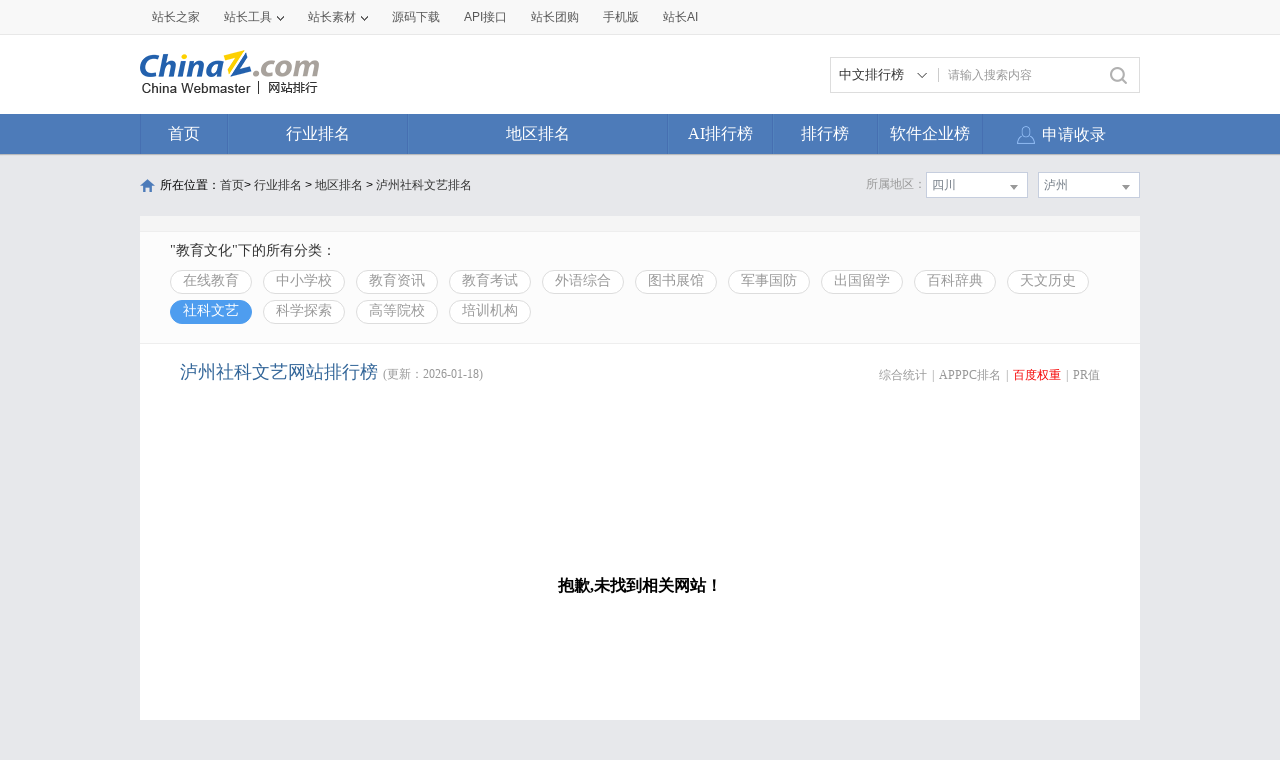

--- FILE ---
content_type: text/html; charset=utf-8
request_url: https://top.chinaz.com/hydq/jiaoyu_wenyi/SiChuan_ZuoZhou_br.html
body_size: 7667
content:

<!DOCTYPE html>
<html>
<head>
    <meta http-equiv="Content-Type" content="text/html; charset=utf-8">
    <title>泸州社科文艺网站 - 泸州社科文艺网站br排名 - 网站排行榜</title>
    <meta name="keywords" content="br泸州社科文艺网站排名,br泸州社科文艺网站排行榜,br泸州社科文艺网站大全,br泸州社科文艺中文网站排名" />
    <meta name="description" content="br泸州社科文艺网站排名,根据网站的综合值按照不同的br泸州社科文艺网站进行筛选排名结果,通过筛选br泸州社科文艺网站可以看到每个br泸州社科文艺网站里面的网站排名优质的网站是哪些" />
    <link rel="stylesheet" type="text/css" href="https://top.chinaz.com/css/base.css">
    <script src="https://top.chinaz.com/js/jquery.min.js" type="text/jscript" language="javascript"></script>
    <script src="https://top.chinaz.com/js/jq-public.js" type="text/jscript" language="javascript"></script>
    <script src="https://top.chinaz.com/js/toppage.js?rd=20250610" type="text/jscript" language="javascript"></script>
    <script src="https://top.chinaz.com/js/layer/layer.js" type="text/jscript" language="javascript"></script>
    <script src="https://top.chinaz.com/js/device.min.js" type="text/jscript" language="javascript"></script>
    <script src="https://top.chinaz.com/js/Moblie.js" type="text/jscript" language="javascript"></script>

    <script class="CLASS42bc4e2f_b826_11e9_9ed0_18dbf2568723" src="https://a2put.chinaz.com/propagate.js"></script>
       <link rel="alternate" media="only screen and(max-width: 640px)" href="https://mtop.chinaz.com/hydq/jiaoyu_wenyi/SiChuan_ZuoZhou_br.html">
    

    <link rel="shortcut icon" type="image/x-ico" href="https://img.chinaz.com/2020/img/favicon.ico" />
    <script type="text/javascript" language="javascript">
        $(function () {
            var r = Math.ceil(Math.random() * 20);
            var s = Math.ceil(Math.random() * 20);
            $("#MVaneHead_01 > a").each(function (i) {
                if (i == r || s == i) {
                    $(this).addClass("spec");
                }
            });
        });
        function ReloadRandom() {
            var guid = $("randomLink").attr("val");
            $.post("/json/IndexHandler.ashx?rd=" + Math.random(), { action: "random", guid: guid }, function (msg) {
                $("#randomList").html(msg.str);
                $("#randomLink").attr("val", msg.guid)
            }, "json");
        }
    </script>
</head>

<body id="content">


	<div class="advertBox backfix" id="toolLeftImg">
        <script>propagate('s1693353963620413', getCurrentScript())</script>
    </div>
    <div class="TopPageHeadWrap">
        <div class="toolBar">
            <div class="TPmain">
                <!--topNav Star -->
                <div class="topNav clearfix">
                    <ul class="navList fl clearfix">
                        <li><div class="one"><a href="https://www.chinaz.com">站长之家</a></div></li>

                        <li>
                            <div class="one"><a href="https://tool.chinaz.com" target="_blank">站长工具<i class="icon"></i></a></div>
                            <div class="two">
                                <a href="https://apppc.chinaz.com/index.php" target="_blank">APPPC排名查询</a>
                                <a href="https://rank.chinaz.com" target="_blank">百度权重查询</a>
                                <a href="https://seo.chinaz.com" target="_blank">SEO概况查询</a>
                                <a href="https://link.chinaz.com" target="_blank">友情链接查询</a>
                                <a href="https://whois.chinaz.com" target="_blank">Whois信息查询</a>
                            </div>
                        </li>

                        <li>
                            <div class="one"><a href="https://sc.chinaz.com" target="_blank">站长素材<i class="icon"></i></a></div>
                            <div class="two">
                                <a href="https://font.chinaz.com/" target="_blank">字体下载</a>
                                <a href="https://sc.chinaz.com/jianli/" target="_blank">简历模板</a>
                                <a href="https://sc.chinaz.com/tupian/" target="_blank">高清图片</a>
                                <a href="https://sc.chinaz.com/shiliang/" target="_blank">矢量素材</a>
                                <a href="https://sc.chinaz.com/ppt/" target="_blank">PPT模板</a>
                                <a href="https://sc.chinaz.com/psd/" target="_blank">PSD素材</a>
                            </div>
                        </li>
                        <li><div class="one"><a href="https://down.chinaz.com" target="_blank">源码下载</a></div></li>
                        <li><div class="one"><a href="https://api.chinaz.com/ApiDetails/Top" target="_blank">API接口</a></div></li>
                        <li><div class="one"><a href="https://tuan.chinaz.com/" target="_blank">站长团购</a></div></li>
                        <li>
                            <a class="Tnone" target="_blank" href="https://mtop.chinaz.com/"><span>手机版</span></a>
                            <p class="Tntwo two"><img src="https://top.chinaz.com/images/phone.jpg" width="200" height="200"></p>
                        </li>
                        <li>
                            <div class="one"><a  target="_blank" href="https://ai.chinaz.com/"><span>站长AI</span></a></div>
</li>
                        <!--<li><div class="one"><a href="https://space.chinaz.com" target="_blank">站长专栏</a></div></li>-->
                        <!--<li class="watch"><div class="one"><a href="https://weibo.com/chinaz" target="_blank"><i class="icon"></i>关注我们</a></div></li>-->
                    </ul>
                    <div class="navUser fr" id="chinaz_topbar">
             
                    </div>
                </div>
                <!--topNav End -->
            </div>
        </div>
        <div class="ToplogoWrap clearfix">
            <div class="TPmain">
                <h1 class="Toplogo"><a href=""><img src="https://top.chinaz.com/images/top-logo.png"></a></h1>
                <div class="TopSearch">
                    <div class="select">
                        <div class="current">
                            <input type="hidden" id="seaTypeId" value="1">
                            <span>中文排行榜</span>
                            <i></i>
                        </div>
                        <div class="list">
                            <div class="box">
                                <div class="item" data-value="1">中文排行榜</div>
                                <div class="item" data-value="2">软件企业榜</div>
                                <div class="item" data-value="3">软件产品榜</div>
                            </div>
                        </div>
                    </div>
                    <input type="text" lang="请输入搜索内容" id="txtKeyWord" onblur="BlurKey()" onfocus="FucusKey()" class="Rtxt" value="请输入搜索内容" />
                    <input id="btnSearch" type="button" onclick="javascript:SearchKey();" class="Rbtn" />
                </div>
                <div class="fr mr25" style=" text-align:right; width:468px; ">
                    <!--<a href="https://tool.chinaz.com/ppb/ppbs11" target="_blank"><img src="https://stats.chinaz.com/tools_img/ppb468.gif" /></a>-->
                    <script>propagate('1333761443824144385', getCurrentScript());</script>
                </div>
            </div>
        </div>
        <!--ToolNavbar-begin-->
        <div style="overflow: hidden;" class="TopNav-showWrap" id="Navbar">
            <div class="TopNav-layout">
                <div class="TopNav-menu line">
                    <div class="TopNav-content container">
                        <div class="TopNav-Centbox">
                            <div class="TopNav-MenuItem TopNav-MenuItem-index">
                                <a class="menu-title $.current1" href="https://top.chinaz.com/">首页</a><div class="MenuItemCent" style=" padding-left:0;"><ul class="MenuItem-SubList"> <li class="SubItem-wp"><a class="TNMI-SubItem" href="https://top.chinaz.com/all/">网站总排名</a></li></ul></div>
                            </div>
                            <div class="TopNav-MenuItem TopNav-MenuItemThree">
                                <a class="menu-title" href="https://top.chinaz.com/hangye/">行业排名</a><div class="MenuItemCent leftbor"><ul class="MenuItem-SubList"> <li class="SubItem-wp"><a class="TNMI-SubItem" href="https://top.chinaz.com/hangye/index_shenghuo.html">生活服务</a></li> <li class="SubItem-wp"><a class="TNMI-SubItem" href="https://top.chinaz.com/hangye/index_zonghe.html">综合其他</a></li> <li class="SubItem-wp"><a class="TNMI-SubItem" href="https://top.chinaz.com/hangye/index_yule.html">休闲娱乐</a></li> <li class="SubItem-wp"><a class="TNMI-SubItem" href="https://top.chinaz.com/hangye/index_jiaoyu.html">教育文化</a></li> <li class="SubItem-wp"><a class="TNMI-SubItem" href="https://top.chinaz.com/hangye/index_qiye.html">行业企业</a></li> <li class="SubItem-wp"><a class="TNMI-SubItem" href="https://top.chinaz.com/hangye/index_wangluo.html">网络科技</a></li> <li class="SubItem-wp"><a class="TNMI-SubItem" href="https://top.chinaz.com/hangye/index_gov.html">政府组织</a></li> <li class="SubItem-wp"><a class="TNMI-SubItem" href="https://top.chinaz.com/hangye/index_shopping.html">购物网站</a></li> <li class="SubItem-wp"><a class="TNMI-SubItem" href="https://top.chinaz.com/hangye/index_news.html">新闻媒体</a></li> <li class="SubItem-wp"><a class="TNMI-SubItem" href="https://top.chinaz.com/hangye/index_jiaotonglvyou.html">交通旅游</a></li> <li class="SubItem-wp"><a class="TNMI-SubItem" href="https://top.chinaz.com/hangye/index_yiliao.html">医疗健康</a></li> <li class="SubItem-wp"><a class="TNMI-SubItem" href="https://top.chinaz.com/hangye/index_tiyu.html">体育健身</a></li></ul></div>
                            </div>
                            <div class="TopNav-MenuItem TopNav-MenuItemtwo">
                                <a class="menu-title" href="https://top.chinaz.com/diqu/">地区排名</a><div class="MenuItemCent"><ul class="MenuItem-SubList"><li class="SubItem-wp"><a class="TNMI-SubItem" href="https://top.chinaz.com/diqu/index_BeiJing.html">北京</a></li><li class="SubItem-wp"><a class="TNMI-SubItem" href="https://top.chinaz.com/diqu/index_ShangHai.html">上海</a></li><li class="SubItem-wp"><a class="TNMI-SubItem" href="https://top.chinaz.com/diqu/index_TianJin.html">天津</a></li><li class="SubItem-wp"><a class="TNMI-SubItem" href="https://top.chinaz.com/diqu/index_ZhongQing.html">重庆</a></li><li class="SubItem-wp"><a class="TNMI-SubItem" href="https://top.chinaz.com/diqu/index_HeiLongJiang.html">黑龙江</a></li><li class="SubItem-wp"><a class="TNMI-SubItem" href="https://top.chinaz.com/diqu/index_JiLin.html">吉林</a></li><li class="SubItem-wp"><a class="TNMI-SubItem" href="https://top.chinaz.com/diqu/index_LiaoNing.html">辽宁</a></li><li class="SubItem-wp"><a class="TNMI-SubItem" href="https://top.chinaz.com/diqu/index_NeiMengGu.html">内蒙古</a></li><li class="SubItem-wp"><a class="TNMI-SubItem" href="https://top.chinaz.com/diqu/index_HeBei.html">河北</a></li><li class="SubItem-wp"><a class="TNMI-SubItem" href="https://top.chinaz.com/diqu/index_ShanXi.html">山西</a></li><li class="SubItem-wp"><a class="TNMI-SubItem" href="https://top.chinaz.com/diqu/index_ShaanXi.html">陕西</a></li><li class="SubItem-wp"><a class="TNMI-SubItem" href="https://top.chinaz.com/diqu/index_ShanDong.html">山东</a></li><li class="SubItem-wp"><a class="TNMI-SubItem" href="https://top.chinaz.com/diqu/index_XinJiang.html">新疆</a></li><li class="SubItem-wp"><a class="TNMI-SubItem" href="https://top.chinaz.com/diqu/index_XiCang.html">西藏</a></li><li class="SubItem-wp"><a class="TNMI-SubItem" href="https://top.chinaz.com/diqu/index_QingHai.html">青海</a></li><li class="SubItem-wp"><a class="TNMI-SubItem" href="https://top.chinaz.com/diqu/index_GanSu.html">甘肃</a></li><li class="SubItem-wp"><a class="TNMI-SubItem" href="https://top.chinaz.com/diqu/index_NingXia.html">宁夏</a></li><li class="SubItem-wp"><a class="TNMI-SubItem" href="https://top.chinaz.com/diqu/index_HeNan.html">河南</a></li><li class="SubItem-wp"><a class="TNMI-SubItem" href="https://top.chinaz.com/diqu/index_JiangSu.html">江苏</a></li><li class="SubItem-wp"><a class="TNMI-SubItem" href="https://top.chinaz.com/diqu/index_HuBei.html">湖北</a></li><li class="SubItem-wp"><a class="TNMI-SubItem" href="https://top.chinaz.com/diqu/index_ZheJiang.html">浙江</a></li><li class="SubItem-wp"><a class="TNMI-SubItem" href="https://top.chinaz.com/diqu/index_AnHui.html">安徽</a></li><li class="SubItem-wp"><a class="TNMI-SubItem" href="https://top.chinaz.com/diqu/index_FuJian.html">福建</a></li><li class="SubItem-wp"><a class="TNMI-SubItem" href="https://top.chinaz.com/diqu/index_JiangXi.html">江西</a></li><li class="SubItem-wp"><a class="TNMI-SubItem" href="https://top.chinaz.com/diqu/index_HuNan.html">湖南</a></li><li class="SubItem-wp"><a class="TNMI-SubItem" href="https://top.chinaz.com/diqu/index_GuiZhou.html">贵州</a></li><li class="SubItem-wp"><a class="TNMI-SubItem" href="https://top.chinaz.com/diqu/index_SiChuan.html">四川</a></li><li class="SubItem-wp"><a class="TNMI-SubItem" href="https://top.chinaz.com/diqu/index_GuangDong.html">广东</a></li><li class="SubItem-wp"><a class="TNMI-SubItem" href="https://top.chinaz.com/diqu/index_YunNan.html">云南</a></li><li class="SubItem-wp"><a class="TNMI-SubItem" href="https://top.chinaz.com/diqu/index_GuangXi.html">广西</a></li><li class="SubItem-wp"><a class="TNMI-SubItem" href="https://top.chinaz.com/diqu/index_HaiNan.html">海南</a></li><li class="SubItem-wp"><a class="TNMI-SubItem" href="https://top.chinaz.com/diqu/index_XiangGang.html">香港</a></li><li class="SubItem-wp"><a class="TNMI-SubItem" href="https://top.chinaz.com/diqu/index_AoMen.html">澳门</a></li><li class="SubItem-wp"><a class="TNMI-SubItem" href="https://top.chinaz.com/diqu/index_TaiWan.html">台湾</a></li><li class="SubItem-wp"><a class="TNMI-SubItem" href="https://top.chinaz.com/diqu/index_HaiWai.html">海外</a></li></ul></div>
                            </div>
								<div class="TopNav-MenuItem TopNav-MenuItemOne">
                                <a class="menu-title" href="https://top.chinaz.com/alltop/">AI排行榜</a>
                                <div class="MenuItemCent" style=" padding-left:0;">
                                    <ul class="MenuItem-SubList">
                                        <li class="SubItem-wp"><a class="TNMI-SubItem" href="https://app.aibase.com/zh/best-ai-tools">全球排行榜</a></li>
                                        <li class="SubItem-wp"><a class="TNMI-SubItem" href="https://app.aibase.com/zh/tools">AI工具导航</a></li>
                                        <li class="SubItem-wp"><a class="TNMI-SubItem" href="https://news.aibase.com/zh">AI资讯</a></li>
                                        <li class="SubItem-wp"><a class="TNMI-SubItem" href="https://model.aibase.com/zh/llm">AI模型库</a></li>
                                        <li class="SubItem-wp"><a class="TNMI-SubItem" href="https://mcp.aibase.com/zh/ranking">MCP排行榜</a></li>
                                        <li class="SubItem-wp"><a class="TNMI-SubItem" href="https://model.aibase.com/zh/arena">大模型竞技场</a></li>
                                        <li class="SubItem-wp"><a class="TNMI-SubItem" href="https://model.aibase.com/zh/calculator">模型费用计算器</a></li>
                                    </ul>
                                </div>
                            </div>
                            <div class="TopNav-MenuItem TopNav-MenuItemOne">
                                <a class="menu-title" href="https://top.chinaz.com/alltop/">排行榜</a>
                                <div class="MenuItemCent" style=" padding-left:0;">
                                    <ul class="MenuItem-SubList">
                                        <li class="SubItem-wp"><a class="TNMI-SubItem" href="https://top.chinaz.com/diqutop/">地区排行榜</a></li>
                                        <li class="SubItem-wp"><a class="TNMI-SubItem" href="https://top.chinaz.com/hangyetop/">行业排行榜</a></li>
                                        <li class="SubItem-wp"><a class="TNMI-SubItem" href="https://top.chinaz.com/waptop/">移动排行榜</a></li>
                                        <li class="SubItem-wp"><a class="TNMI-SubItem" href="https://top.chinaz.com/gongsi/">公司排行榜</a></li>
                                        <li class="SubItem-wp"><a class="TNMI-SubItem" href="https://alexa.chinaz.com/Global/">全球排行榜</a></li>
                                    </ul>
                                </div>
                            </div>
						
                            <div class="TopNav-MenuItem TopNav-MenuItemFour">
                                <a class="menu-title" href="https://top.chinaz.com/qiye/">软件企业榜</a>
                                <div class="MenuItemCent" style=" padding-left:0;">
                                    <ul class="MenuItem-SubList">
                                        <li class="SubItem-wp"><a class="TNMI-SubItem" href="https://top.chinaz.com/qiye/">软件企业榜</a></li>
                                        <li class="SubItem-wp"><a class="TNMI-SubItem" href="https://top.chinaz.com/qiye/cp.html">软件产品榜</a></li>
                                    </ul>
                                </div>
                            </div>
                            <div class="menu-right-section rightnav fr">
                                <ul class="menu-right-list">
                                    <li class="menu-right-list-item user-center">
                                        <a href="https://topuser.chinaz.com/shoulu.aspx" class="menu-right-list-link">
                                            <span class="item-icon"></span>
                                            <span class="item-name">申请收录</span>
                                        </a>
                                    </li>
                                </ul>
                            </div>
                        </div>
                    </div>
                </div>
            </div>
        </div> <!--ToolNavbar-end-->
    </div>
    <div class="gotop hide" id="gotop">
        <a class="cz-weixin" style=" display:none;" href="javascript:;"></a>
        <a class="feedback" onclick="window.open('https://wpa.qq.com/msgrd?v=3&uin=3051514&site=qq&menu=yes', '_blank', 'height=544, width=644,toolbar=no,scrollbars=no,menubar=no,status=no');return false;" target="_blank"></a> <a class="go" href="javascript:;"></a>
    </div>
    <!--TopPageHeadWrap-begin-->
    <div class="Wrapper TopIndexCentWrap pt10">
        <link rel="stylesheet" type="text/css" href="https://top.chinaz.com/css/AreaList.css">
<!--TopPlaceWrap-begin-->
<div class="TopPlaceWrap clearfix">
    <p class="TopPlace-left"><span class="ico-plhome"></span>所在位置：<a href="https://top.chinaz.com/index.html">首页</a>&gt; <a href="https://top.chinaz.com/hangye/">行业排名</a> &gt; <a href="https://top.chinaz.com/diqu/">地区排名</a>  > <a href="/hydq/jiaoyu_wenyi/SiChuan_ZuoZhou_br.html">泸州社科文艺排名</a></p>
    <div class="TopPlace-right">
            <div class="MainCate-choese ToolChoese">
                <div class="MainCateW-choese SearChoeseWrap">
                    <div class="MainCateW-cont SearChoese">泸州</div>
                    <span class="MCicon-drop-down"></span><ul class="MainCateC-down SearChoese-show" style="display: none;"></ul>
                    <ul class="MainCateC-down SearChoese-show" style="display: none;">
                        <li><a href="https://top.chinaz.com/hydq/jiaoyu_wenyi/SiChuan_br.html" val="">全部类型</a></li>
                            <li><a href="https://top.chinaz.com/hydq/jiaoyu_wenyi/SiChuan_ChengDu_br.html" val="">成都</a></li>
                            <li><a href="https://top.chinaz.com/hydq/jiaoyu_wenyi/SiChuan_PanZhiHua_br.html" val="">攀枝花</a></li>
                            <li><a href="https://top.chinaz.com/hydq/jiaoyu_wenyi/SiChuan_ZiGong_br.html" val="">自贡</a></li>
                            <li><a href="https://top.chinaz.com/hydq/jiaoyu_wenyi/SiChuan_MianYang_br.html" val="">绵阳</a></li>
                            <li><a href="https://top.chinaz.com/hydq/jiaoyu_wenyi/SiChuan_NanChong_br.html" val="">南充</a></li>
                            <li><a href="https://top.chinaz.com/hydq/jiaoyu_wenyi/SiChuan_DaZhou_br.html" val="">达州</a></li>
                            <li><a href="https://top.chinaz.com/hydq/jiaoyu_wenyi/SiChuan_SuiNing_br.html" val="">遂宁</a></li>
                            <li><a href="https://top.chinaz.com/hydq/jiaoyu_wenyi/SiChuan_GuangAn_br.html" val="">广安</a></li>
                            <li><a href="https://top.chinaz.com/hydq/jiaoyu_wenyi/SiChuan_BaZhong_br.html" val="">巴中</a></li>
                            <li><a href="https://top.chinaz.com/hydq/jiaoyu_wenyi/SiChuan_ZuoZhou_br.html" val="">泸州</a></li>
                            <li><a href="https://top.chinaz.com/hydq/jiaoyu_wenyi/SiChuan_YiBin_br.html" val="">宜宾</a></li>
                            <li><a href="https://top.chinaz.com/hydq/jiaoyu_wenyi/SiChuan_NeiJiang_br.html" val="">内江</a></li>
                            <li><a href="https://top.chinaz.com/hydq/jiaoyu_wenyi/SiChuan_ZiYang_br.html" val="">资阳</a></li>
                            <li><a href="https://top.chinaz.com/hydq/jiaoyu_wenyi/SiChuan_LeShan_br.html" val="">乐山</a></li>
                            <li><a href="https://top.chinaz.com/hydq/jiaoyu_wenyi/SiChuan_MeiShan_br.html" val="">眉山</a></li>
                            <li><a href="https://top.chinaz.com/hydq/jiaoyu_wenyi/SiChuan_LiangShan_br.html" val="">凉山</a></li>
                            <li><a href="https://top.chinaz.com/hydq/jiaoyu_wenyi/SiChuan_YaAn_br.html" val="">雅安</a></li>
                            <li><a href="https://top.chinaz.com/hydq/jiaoyu_wenyi/SiChuan_GanZi_br.html" val="">甘孜</a></li>
                            <li><a href="https://top.chinaz.com/hydq/jiaoyu_wenyi/SiChuan_ABa_br.html" val="">阿坝</a></li>
                            <li><a href="https://top.chinaz.com/hydq/jiaoyu_wenyi/SiChuan_DeYang_br.html" val="">德阳</a></li>
                            <li><a href="https://top.chinaz.com/hydq/jiaoyu_wenyi/SiChuan_GuangYuan_br.html" val="">广元</a></li>
                    </ul>
                </div>
            </div>
            <div class="MainCate-choese ToolChoese mr10">
                <div class="MainCateW-choese SearChoeseWrap">
                    <div class="MainCateW-cont SearChoese">四川</div>
                    <span class="MCicon-drop-down"></span>
                    <ul class="MainCateC-down SearChoese-show" style="display: none;">
                        <li><a href="https://top.chinaz.com/hangye/index_jiaoyu_wenyi_br.html" val="">全部类型</a></li>
                            <li><a href="https://top.chinaz.com/hydq/jiaoyu_wenyi/BeiJing_br.html" val="">北京</a></li>
                            <li><a href="https://top.chinaz.com/hydq/jiaoyu_wenyi/GuangDong_br.html" val="">广东</a></li>
                            <li><a href="https://top.chinaz.com/hydq/jiaoyu_wenyi/ShangHai_br.html" val="">上海</a></li>
                            <li><a href="https://top.chinaz.com/hydq/jiaoyu_wenyi/JiangSu_br.html" val="">江苏</a></li>
                            <li><a href="https://top.chinaz.com/hydq/jiaoyu_wenyi/ZheJiang_br.html" val="">浙江</a></li>
                            <li><a href="https://top.chinaz.com/hydq/jiaoyu_wenyi/ShanDong_br.html" val="">山东</a></li>
                            <li><a href="https://top.chinaz.com/hydq/jiaoyu_wenyi/FuJian_br.html" val="">福建</a></li>
                            <li><a href="https://top.chinaz.com/hydq/jiaoyu_wenyi/SiChuan_br.html" val="">四川</a></li>
                            <li><a href="https://top.chinaz.com/hydq/jiaoyu_wenyi/HeNan_br.html" val="">河南</a></li>
                            <li><a href="https://top.chinaz.com/hydq/jiaoyu_wenyi/HuBei_br.html" val="">湖北</a></li>
                            <li><a href="https://top.chinaz.com/hydq/jiaoyu_wenyi/AnHui_br.html" val="">安徽</a></li>
                            <li><a href="https://top.chinaz.com/hydq/jiaoyu_wenyi/HuNan_br.html" val="">湖南</a></li>
                            <li><a href="https://top.chinaz.com/hydq/jiaoyu_wenyi/HeBei_br.html" val="">河北</a></li>
                            <li><a href="https://top.chinaz.com/hydq/jiaoyu_wenyi/ShaanXi_br.html" val="">陕西</a></li>
                            <li><a href="https://top.chinaz.com/hydq/jiaoyu_wenyi/ZhongQing_br.html" val="">重庆</a></li>
                            <li><a href="https://top.chinaz.com/hydq/jiaoyu_wenyi/LiaoNing_br.html" val="">辽宁</a></li>
                            <li><a href="https://top.chinaz.com/hydq/jiaoyu_wenyi/JiangXi_br.html" val="">江西</a></li>
                            <li><a href="https://top.chinaz.com/hydq/jiaoyu_wenyi/JiLin_br.html" val="">吉林</a></li>
                            <li><a href="https://top.chinaz.com/hydq/jiaoyu_wenyi/TianJin_br.html" val="">天津</a></li>
                            <li><a href="https://top.chinaz.com/hydq/jiaoyu_wenyi/YunNan_br.html" val="">云南</a></li>
                            <li><a href="https://top.chinaz.com/hydq/jiaoyu_wenyi/ShanXi_br.html" val="">山西</a></li>
                            <li><a href="https://top.chinaz.com/hydq/jiaoyu_wenyi/GuangXi_br.html" val="">广西</a></li>
                            <li><a href="https://top.chinaz.com/hydq/jiaoyu_wenyi/HaiNan_br.html" val="">海南</a></li>
                            <li><a href="https://top.chinaz.com/hydq/jiaoyu_wenyi/HeiLongJiang_br.html" val="">黑龙江</a></li>
                            <li><a href="https://top.chinaz.com/hydq/jiaoyu_wenyi/GuiZhou_br.html" val="">贵州</a></li>
                            <li><a href="https://top.chinaz.com/hydq/jiaoyu_wenyi/HaiWai_br.html" val="">海外</a></li>
                            <li><a href="https://top.chinaz.com/hydq/jiaoyu_wenyi/GanSu_br.html" val="">甘肃</a></li>
                            <li><a href="https://top.chinaz.com/hydq/jiaoyu_wenyi/NeiMengGu_br.html" val="">内蒙古</a></li>
                            <li><a href="https://top.chinaz.com/hydq/jiaoyu_wenyi/XiangGang_br.html" val="">香港</a></li>
                            <li><a href="https://top.chinaz.com/hydq/jiaoyu_wenyi/XinJiang_br.html" val="">新疆</a></li>
                            <li><a href="https://top.chinaz.com/hydq/jiaoyu_wenyi/QingHai_br.html" val="">青海</a></li>
                            <li><a href="https://top.chinaz.com/hydq/jiaoyu_wenyi/TaiWan_br.html" val="">台湾</a></li>
                            <li><a href="https://top.chinaz.com/hydq/jiaoyu_wenyi/NingXia_br.html" val="">宁夏</a></li>
                            <li><a href="https://top.chinaz.com/hydq/jiaoyu_wenyi/XiCang_br.html" val="">西藏</a></li>
                            <li><a href="https://top.chinaz.com/hydq/jiaoyu_wenyi/AoMen_br.html" val="">澳门</a></li>
                    </ul>
                </div>
            </div>
            <strong class="CateTit fr col-gray">所属地区：</strong>

    </div>
</div>
<!--TopPlaceWrap-begin-->
<div class='adboxnew'>
    <div class='adpicnew'>
        <script>propagate('1334019040422662146', getCurrentScript());</script>
    </div>
    <div class='adpicnew'>
        <script>propagate('1334412581372170241', getCurrentScript());</script>
    </div>
</div>
<!--TopListCent-end-->
<div class="TopListCent">
    <!--TopListCent-Head-begin-->
    <div class="TopListCent-Head">
        <p class="Headtitle">&quot;教育文化&quot;下的所有分类：</p>
        <div class="HeadFilter clearfix">
                        <a href="https://top.chinaz.com/hydq/jiaoyu_zaixianjiaoyu/SiChuan_ZuoZhou_br.html" class="">在线教育</a>
                        <a href="https://top.chinaz.com/hydq/jiaoyu_xuexiao/SiChuan_ZuoZhou_br.html" class="">中小学校</a>
                        <a href="https://top.chinaz.com/hydq/jiaoyu_jiaoyuzixun/SiChuan_ZuoZhou_br.html" class="">教育资讯</a>
                        <a href="https://top.chinaz.com/hydq/jiaoyu_kaoshi/SiChuan_ZuoZhou_br.html" class="">教育考试</a>
                        <a href="https://top.chinaz.com/hydq/jiaoyu_waiyu/SiChuan_ZuoZhou_br.html" class="">外语综合</a>
                        <a href="https://top.chinaz.com/hydq/jiaoyu_zhanguan/SiChuan_ZuoZhou_br.html" class="">图书展馆</a>
                        <a href="https://top.chinaz.com/hydq/jiaoyu_junshi/SiChuan_ZuoZhou_br.html" class="">军事国防</a>
                        <a href="https://top.chinaz.com/hydq/jiaoyu_liuxue/SiChuan_ZuoZhou_br.html" class="">出国留学</a>
                        <a href="https://top.chinaz.com/hydq/jiaoyu_baike/SiChuan_ZuoZhou_br.html" class="">百科辞典</a>
                        <a href="https://top.chinaz.com/hydq/jiaoyu_tianwen/SiChuan_ZuoZhou_br.html" class="">天文历史</a>
                        <a href="https://top.chinaz.com/hydq/jiaoyu_wenyi/SiChuan_ZuoZhou_br.html" class="HFcurt">社科文艺</a>
                        <a href="https://top.chinaz.com/hydq/jiaoyu_kexue/SiChuan_ZuoZhou_br.html" class="">科学探索</a>
                        <a href="https://top.chinaz.com/hydq/jiaoyu_daxue/SiChuan_ZuoZhou_br.html" class="">高等院校</a>
                        <a href="https://top.chinaz.com/hydq/jiaoyu_peixun/SiChuan_ZuoZhou_br.html" class="">培训机构</a>
        </div>
    </div>
    <!--TopListCent-Head-end-->
    <!--TopListCent-listWrap-begin-->
    <div class="TopListCent-listWrap">
        <div class="lsitHead">
            <p class="lHead-left fl"><span class="titword">泸州社科文艺网站排行榜</span><span class="col-gray">(更新：2026-01-18)</span></p>
            <div class="lHead-right fr _pr">
                <a href="https://top.chinaz.com/hydq/jiaoyu_wenyi/SiChuan_ZuoZhou.html" class="">综合统计</a><i>|</i><a href="https://top.chinaz.com/hydq/jiaoyu_wenyi/SiChuan_ZuoZhou_alexa.html" class=" ">APPPC排名</a><i>|</i><a href="https://top.chinaz.com/hydq/jiaoyu_wenyi/SiChuan_ZuoZhou_br.html" class=" tagCurt">百度权重</a><i>|</i><a href="https://top.chinaz.com/hydq/jiaoyu_wenyi/SiChuan_ZuoZhou_pr.html" class="">PR值</a>
            </div>
        </div>
                    <div class="emptyCss">抱歉,未找到相关网站！</div>
                        <div class="TPageCent-TMain07 mb30">
                            <h4 class="TMain07-head">随便看看</h4>
                            <ul class="TMain07-ImgList SimSun clearfix">
                                    <li><a href="/Html/site_tt-ly.com.html" class="ImgList"><img src="//topimg.chinaz.net/WebSiteimages/tt-lycom/a96a3f74-34e9-41f7-bdab-3cbd3c3c3453_2016_s.png" onerror="this.src='//topimg.chinaz.net/WebSiteimages/nothing.png'"></a><a href="/Html/site_tt-ly.com.html" class="TxtList">中国国旅（深圳）国际旅行社有限公司深圳分公司</a></li>
                                    <li><a href="/Html/site_qianzhengdaiban.com.html" class="ImgList"><img src="//topimg.chinaz.net/WebSiteimages/qianzhengdaibancom/e4571c46-f30b-4caf-b904-e549987afe3b_2016_s.png" onerror="this.src='//topimg.chinaz.net/WebSiteimages/nothing.png'"></a><a href="/Html/site_qianzhengdaiban.com.html" class="TxtList">中国签证资讯网</a></li>
                                    <li><a href="/Html/site_hebeihuiwang.com.html" class="ImgList"><img src="//topimg.chinaz.net/WebSiteimages/nothing.png" onerror="this.src='//topimg.chinaz.net/WebSiteimages/nothing.png'"></a><a href="/Html/site_hebeihuiwang.com.html" class="TxtList">河北辉旺无纺布</a></li>
                                    <li><a href="/Html/site_100jg.com.html" class="ImgList"><img src="//topimg.chinaz.net/WebSiteimages/100jgcom/2b03c184-393c-4dd2-b8ad-14072b617e2e_2016_s.png" onerror="this.src='//topimg.chinaz.net/WebSiteimages/nothing.png'"></a><a href="/Html/site_100jg.com.html" class="TxtList">一百加工网</a></li>
                                    <li><a href="/site_mall.gree.com.html" class="ImgList"><img src="//topimg.chinaz.net/WebSiteimages/mallgreecom/5cf7529c-a018-439d-9373-e59cf68bf8d5_2016_s.png" onerror="this.src='//topimg.chinaz.net/WebSiteimages/nothing.png'"></a><a href="/site_mall.gree.com.html" class="TxtList">格力商城</a></li>
                                    <li><a href="/site_www.renheng.com.cn.html" class="ImgList"><img src="//topimg.chinaz.net/WebSiteimages/wwwrenhengcomcn/d779ef6e-4a1b-467e-bc74-0f4973cac4c3_2017_s.png" onerror="this.src='//topimg.chinaz.net/WebSiteimages/nothing.png'"></a><a href="/site_www.renheng.com.cn.html" class="TxtList">仁恒医药</a></li>
                                    <li><a href="/Html/site_qzjhscl.com.html" class="ImgList"><img src="//topimg.chinaz.net/WebSiteimages/qzjhsclcom/5c8bc6e7-8257-472a-b80b-f2e61e3dacdc_2016_s.png" onerror="this.src='//topimg.chinaz.net/WebSiteimages/nothing.png'"></a><a href="/Html/site_qzjhscl.com.html" class="TxtList">山东青州金海水处理有限公司</a></li>
                                    <li><a href="/Html/site_xici.net.co.html" class="ImgList"><img src="//topimg.chinaz.net/WebSiteimages/wwwxicinetco/6284ab40-1fb2-4f4e-a074-6668a7e32fb4_2015_s.png" onerror="this.src='//topimg.chinaz.net/WebSiteimages/nothing.png'"></a><a href="/Html/site_xici.net.co.html" class="TxtList">西刺免费代理</a></li>
                                    <li><a href="/Html/site_cyedu.edugd.cn.html" class="ImgList"><img src="//topimg.chinaz.net/WebSiteimages/cyeduedugdcn/2d846892-0330-4127-a491-037f7e57152b_2015_s.png" onerror="this.src='//topimg.chinaz.net/WebSiteimages/nothing.png'"></a><a href="/Html/site_cyedu.edugd.cn.html" class="TxtList">潮阳教育信息网</a></li>
                                    <li><a href="/site_kszx.mhedu.sh.cn.html" class="ImgList"><img src="//topimg.chinaz.net/WebSiteimages/kszxmhedushcn/818314c4-3e18-4c17-abc2-da00114437c0_2015_s.png" onerror="this.src='//topimg.chinaz.net/WebSiteimages/nothing.png'"></a><a href="/site_kszx.mhedu.sh.cn.html" class="TxtList">闵行区教育考试中心</a></li>
                            </ul>
                        </div>

        <div class="ListPageWrap">
            
        </div>
    </div>
    <!--TopListCent-listWrap-end-->
</div>
<!--TopListCent-end-->

    </div>
    <script language="javascript">
<!--
        if (top.location !== self.location) {
            top.location = self.location;
        }
//-->
    </script>
    <!--TPfooterWrap-end-->
    ﻿
    <script src="https://top.chinaz.com/js/uc1.js" type="text/javascript"></script>
    <div class="TPfooterWrap">
        <div class="TPfooter">
            <div class="TPmain">
                <p>
                    <a href="https://www.chinaz.com/aboutus/index.html" target="_blank">关于站长之家</a> -
                    <a href="https://ww.chinaz.com/aboutus/contact.php?from=news" target="_blank">联系我们</a> -
                    <a href="https://www.chinaz.com/aboutus/ad.html" target="_blank">广告服务</a> -
                    <a href="https://www.chinaz.com/aboutus/link.html" target="_blank">友情链接</a> -
                    <a href="https://www.chinaz.com/aboutus/announce.html" target="_blank">版权声明</a> -
                    <a href="https://www.chinaz.com/aboutus/join.html" target="_blank">人才招聘</a> -
                    <a href="https://www.chinaz.com/aboutus/events.html" target="_blank">网站动态</a> -
                    <a href="https://www.chinaz.com/aboutus/help.html" target="_blank">帮助</a> -
                    <!--<a href="#">iPhone客户端</a>-<a href="#">Android客户端</a>- --><a href="https://mtop.chinaz.com" target="_blank">手机版</a>
                </p>
                <p>
                    ©CopyRight 2002-2026 CHINAZ.COM Inc All Rights Reserved. 站长之家 版权所有&nbsp;&nbsp;
                    <SCRIPT language=javascript src="https://top.chinaz.com/js/cnzzjs.js"></SCRIPT>
                </p>

            </div>
        </div>
    </div>
	
    <!--TPfooterWrap-end-->
    

</body>
</html> 